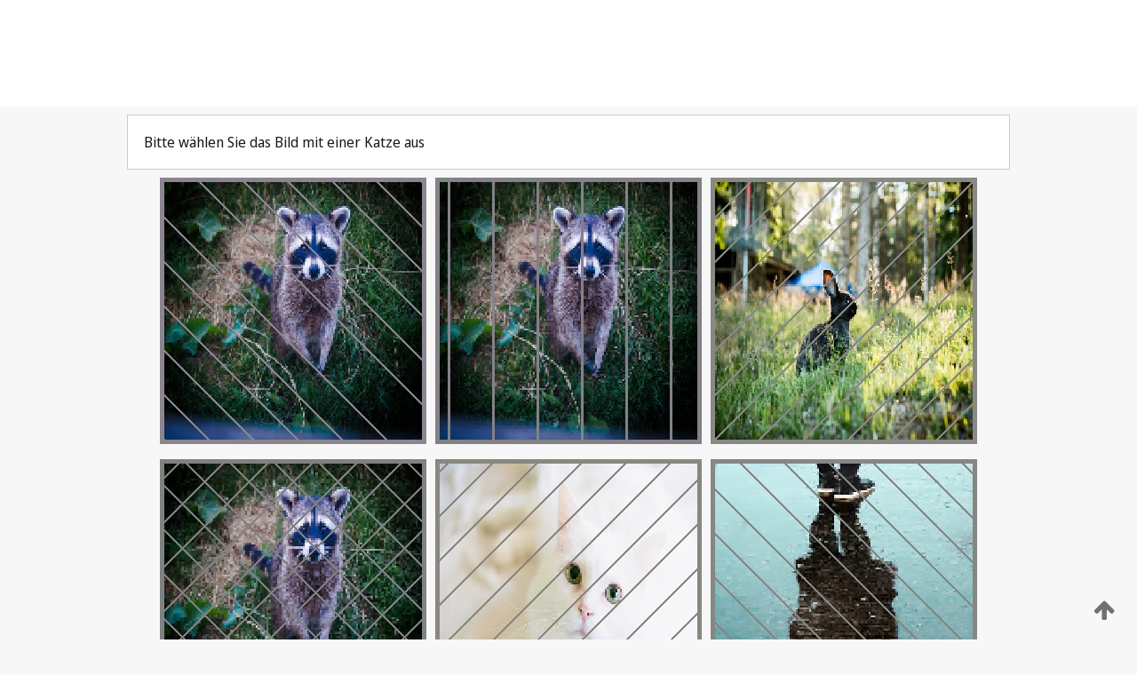

--- FILE ---
content_type: text/html;charset=UTF-8
request_url: https://patentscope.wipo.int/search/de/detail.jsf?docId=WO2023156360
body_size: 426164
content:
<!DOCTYPE html>
<html xmlns="http://www.w3.org/1999/xhtml"><head id="j_idt7743">
	<meta http-equiv="X-UA-Compatible" content="IE=edge" />
	<meta lang="de" http-equiv="Content-Type" content="text/html;charset=utf-8" charset="utf-8" />

	
	<meta name="viewport" content="width=device-width, initial-scale=1.0, minimum-scale=1.0, maximum-scale=1.0" />
	
	<meta name="apple-mobile-web-app-capable" content="yes" />
	
	<meta name="apple-mobile-web-app-status-bar-style" content="black-translucent" />
		<meta name="Description" content="This patent search tool allows you not only to search the PCT database of about 2 million International Applications but also the worldwide patent collections. This search facility features: flexible search syntax; automatic word stemming and relevance ranking; as well as graphical results." />
		<meta name="Cache-Control" content="no-cache,no-store,must-revalidate" />
		<meta name="Expires" content="0" />
		<meta name="Pragma" content="no-cache" />
	
	<title>WIPO - Online-Suche in nationalen und internationalen Patentsammlungen</title><link type="text/css" rel="stylesheet" href="/search/javax.faces.resource/theme.css.jsf?ln=primefaces-wipo" /><link type="text/css" rel="stylesheet" href="/search/javax.faces.resource/primefaces/fa/font-awesome.css.xhtml" /><script type="text/javascript" src="/search/javax.faces.resource/omnifaces.js.jsf;jsessionid=2F072B394C8F26FBFB3414BAF3F77735.wapp2nC?ln=omnifaces&amp;v=2.6.9"></script><link type="text/css" rel="stylesheet" href="/search/javax.faces.resource/css/components.css.jsf;jsessionid=2F072B394C8F26FBFB3414BAF3F77735.wapp2nC?ln=w-ps-cc" /><link type="text/css" rel="stylesheet" href="/search/javax.faces.resource/css/components.css.jsf;jsessionid=2F072B394C8F26FBFB3414BAF3F77735.wapp2nC?ln=ps-cc" /><link type="text/css" rel="stylesheet" href="/search/javax.faces.resource/css/common/common.css.jsf;jsessionid=2F072B394C8F26FBFB3414BAF3F77735.wapp2nC" /><link type="text/css" rel="stylesheet" href="/search/javax.faces.resource/css/common/primefaces-custom.css.jsf;jsessionid=2F072B394C8F26FBFB3414BAF3F77735.wapp2nC" /><link type="text/css" rel="stylesheet" href="/search/javax.faces.resource/css/common/wfaces-custom.css.jsf;jsessionid=2F072B394C8F26FBFB3414BAF3F77735.wapp2nC" /><link type="text/css" rel="stylesheet" href="/search/javax.faces.resource/css/wipo/ps-ulf-compatibility.css.jsf;jsessionid=2F072B394C8F26FBFB3414BAF3F77735.wapp2nC" /><link type="text/css" rel="stylesheet" href="/search/javax.faces.resource/primefaces/components.css.xhtml;jsessionid=2F072B394C8F26FBFB3414BAF3F77735.wapp2nC" /><script type="text/javascript" src="/search/javax.faces.resource/primefaces/jquery/jquery.js.xhtml;jsessionid=2F072B394C8F26FBFB3414BAF3F77735.wapp2nC"></script><script type="text/javascript" src="/search/javax.faces.resource/primefaces/core.js.xhtml;jsessionid=2F072B394C8F26FBFB3414BAF3F77735.wapp2nC"></script><script type="text/javascript" src="/search/javax.faces.resource/primefaces/components.js.xhtml;jsessionid=2F072B394C8F26FBFB3414BAF3F77735.wapp2nC"></script><script type="text/javascript" src="/search/javax.faces.resource/primefaces/jquery/jquery-plugins.js.xhtml;jsessionid=2F072B394C8F26FBFB3414BAF3F77735.wapp2nC"></script><script type="text/javascript" src="/search/javax.faces.resource/jsf.js.jsf;jsessionid=2F072B394C8F26FBFB3414BAF3F77735.wapp2nC?ln=javax.faces"></script><style type="text/css">
		/*	When the drawerTriggering element has a top/bottom padding/margin (as the mainmenu items), 
			the position of the drawer must be updated correspondignly.*/
		.settings-drawer.b-drawer.wf-drawer-fix-position {
			top: -0.75rem;
		}	
	</style><style type="text/css">
		/*	When the drawerTriggering element has a top/bottom padding/margin (as the mainmenu items), 
			the position of the drawer must be updated correspondignly.*/
		.feedback-drawer.b-drawer.wf-drawer-fix-position {
			top: -0.75rem;
		}
		
		.feedback-message {
			margin-top: 1rem;
		}
	</style><style type="text/css">
		/*	When the drawerTriggering element has a top/bottom padding/margin (as the mainmenu items), 
			the position of the drawer must be updated correspondignly.*/
		.feedback-drawer.b-drawer.wf-drawer-fix-position {
			top: -0.75rem;
		}
	</style><script type="text/javascript">if(window.PrimeFaces){PrimeFaces.settings.locale='de';}</script>
		<link href="/search/javax.faces.resource/w/css/wfaces.css.xhtml?v=1.0&amp;b=" rel="stylesheet" />




	<script>
		var APP_CTX='/search';
	</script>
		<script src="/search/javax.faces.resource/w/js/wfaces.js.xhtml?v=1.0&amp;b="></script><script type="text/javascript">
		epctmsg.lbl_designations_specific="Spezifisch";
		epctmsg.lbl_designations_none="Keines";
		epctmsg.lbl_designations_all="Alle";
		epctmsg.lbl_designations_changeSelec="Auswahl ändern";
		epctmsg.lbl_designations_chooseDesig="Einzelne Bestimmungen wählen";
		epctmsg.no_results_text="Keine Übereinstimmung für:";
	</script><script type="text/javascript" src="/search/javax.faces.resource/js/psa.js.jsf;jsessionid=2F072B394C8F26FBFB3414BAF3F77735.wapp2nC"></script>
			<script src="https://webcomponents.wipo.int/polyfills/webcomponents-loader.js"></script>
	  		
	  		<script src="https://webcomponents.wipo.int/wipo-navbar/wipo-navbar.js"></script><script type="text/javascript" src="/search/javax.faces.resource/js/components.js.jsf;jsessionid=2F072B394C8F26FBFB3414BAF3F77735.wapp2nC?ln=w-ps-cc"></script></head><body dir="ltr">
<div class="wf-overlayPanel"></div><div id="pageBlockUI" class="ui-blockui-content ui-widget ui-widget-content ui-corner-all ui-helper-hidden ui-shadow">
	<div class="b-infobox b-infobox--has-spinner">
	  <h4 class="b-infobox__title">
	    In Bearbeitung
	  </h4>
	  <div class="b-infobox__text">
	    <p>
	    	Bitte warten ...
	    </p>
	  </div>
	</div></div><script id="pageBlockUI_s" type="text/javascript">$(function(){PrimeFaces.cw("BlockUI","widget_pageBlockUI",{id:"pageBlockUI",block:"@(.b-page)"});});</script>
<div class="b-page b-page--application">
	<div class="b-navigation b-navigation--has-close"><wipo-navbar appId='app-0072' applicationName='PATENTSCOPE' applicationLink='/search/de' applicationCategory='patents' login='/search/wiposso/login' logout='/search/wiposso/logout' sso='unauthenticated' language='de' languageOptions='[{"code":"en","name":null,"link":"/search/en/detail.jsf?docId=WO2023156360","targetTab":null},{"code":"fr","name":null,"link":"/search/fr/detail.jsf?docId=WO2023156360","targetTab":null},{"code":"de","name":null,"link":null,"targetTab":null},{"code":"es","name":null,"link":"/search/es/detail.jsf?docId=WO2023156360","targetTab":null},{"code":"pt","name":null,"link":"/search/pt/detail.jsf?docId=WO2023156360","targetTab":null},{"code":"ru","name":null,"link":"/search/ru/detail.jsf?docId=WO2023156360","targetTab":null},{"code":"ja","name":null,"link":"/search/ja/detail.jsf?docId=WO2023156360","targetTab":null},{"code":"zh","name":null,"link":"/search/zh/detail.jsf?docId=WO2023156360","targetTab":null},{"code":"ko","name":null,"link":"/search/ko/detail.jsf?docId=WO2023156360","targetTab":null},{"code":"ar","name":null,"link":"/search/ar/detail.jsf?docId=WO2023156360","targetTab":null}]' userOptions='[{"code":null,"name":"SITZUNGSABFRAGEN","link":"/search/de/reg/user_session_queries.jsf","targetTab":"_self"},{"code":null,"name":"GESPEICHERTE ABFRAGEN","link":"/search/de/reg/user_queries.jsf","targetTab":"_self"},{"code":null,"name":"MARKUSH-BATCHES","link":"/search/de/chemc/batches.jsf","targetTab":"_self"},{"code":null,"name":"ANGESEHENE ANMELDUNGEN","link":"/search/de/reg/watching.jsf","targetTab":"_self"}]' helpOptions='[{"code":"contact","name":null,"link":"https://www3.wipo.int/contact/en/area.jsp?area=patentscope-db","targetTab":null},{"code":"faq","name":null,"link":"https://www.wipo.int/patentscope/en/faqs_patentscope.html","targetTab":null}]' helpMore='[{"code":null,"name":"PATENTSCOPE-NUTZERGEMEINSCHAFT","link":"https://www.linkedin.com/groups/9811620/","targetTab":"_blank"},{"code":null,"name":"PATENTSCOPE HILFE","link":"/search/de/help/help.jsf","targetTab":"_self"},{"code":null,"name":"NUTZUNGSBEDINGUNGEN","link":"https://www.wipo.int/patentscope/en/data/terms_patentscope.html","targetTab":"_blank"},{"code":null,"name":"DATENSCHUTZERKLÄRUNG","link":"https://www.wipo.int/tools/de/privacy_policy-ipportal.html","targetTab":"_blank"}]' hide-search='true'><div style='background:black; height: 48px; width: 100%'></div></wipo-navbar>
		
		
		<div class="b-navigation-floater-bottom">
			<a class="fa fa-fw fa-arrow-up" style="text-decoration:none; float: right; color: #707070; font-size: 26px; margin: 20px;" onclick="wscrollToTop();"></a>
		</div>
		
	</div>


	
	
	
	<div id="popups">
	</div>
	
	
	
	
	<div class="c-left-watermark">
	</div><div class="ps-no-content">
<form id="psCaptchaForm" name="psCaptchaForm" method="post" action="/search/de/detail.jsf;jsessionid=2F072B394C8F26FBFB3414BAF3F77735.wapp2nC?docId=WO2023156360" enctype="application/x-www-form-urlencoded">
<input type="hidden" name="psCaptchaForm" value="psCaptchaForm" />
<span id="psCaptchaPanel">
		
		<div class="b-step b-pointer-scope">
	 
			 <div class="b-step__content">
		    	
		    	<div class="b-step__content-top"><span id="pictures">
						
	<div class="b-view-panel    ">
		<div class="b-view-panel__content ">
			
			<div class="b-view-panel__fold-in">
				<div class="b-view-panel__section ">Bitte wählen Sie das Bild mit einer Katze aus
				</div>
			</div>
		</div>
		
		<div class="b-view-panel__actions">
			<div class="b-view-panel__action-secondary">
			</div>
			<div class="b-view-panel__action-primary">
			</div>
		</div>


	</div>
				
				<div style="display: flex; justify-content: center;"><table id="graph">
<tbody>
<tr>
<td><a id="click1" href="#" class="ui-commandlink ui-widget" onclick="PrimeFaces.ab({s:&quot;click1&quot;,u:&quot;psCaptchaPanel&quot;,onst:function(cfg){$('#pictures').hide();}});return false;"><img id="image1" src="[data-uri]" alt="" class="ps-captcha-img" /></a></td>
<td><a id="click2" href="#" class="ui-commandlink ui-widget" onclick="PrimeFaces.ab({s:&quot;click2&quot;,u:&quot;psCaptchaPanel&quot;,onst:function(cfg){$('#pictures').hide();}});return false;"><img id="image2" src="[data-uri]" alt="" class="ps-captcha-img" /></a></td>
<td><a id="click3" href="#" class="ui-commandlink ui-widget" onclick="PrimeFaces.ab({s:&quot;click3&quot;,u:&quot;psCaptchaPanel&quot;,onst:function(cfg){$('#pictures').hide();}});return false;"><img id="image3" src="[data-uri]" alt="" class="ps-captcha-img" /></a></td>
</tr>
<tr>
<td><a id="click4" href="#" class="ui-commandlink ui-widget" onclick="PrimeFaces.ab({s:&quot;click4&quot;,u:&quot;psCaptchaPanel&quot;,onst:function(cfg){$('#pictures').hide();}});return false;"><img id="image4" src="[data-uri]" alt="" class="ps-captcha-img" /></a></td>
<td><a id="click5" href="#" class="ui-commandlink ui-widget" onclick="PrimeFaces.ab({s:&quot;click5&quot;,u:&quot;psCaptchaPanel&quot;,onst:function(cfg){$('#pictures').hide();}});return false;"><img id="image5" src="[data-uri]" alt="" class="ps-captcha-img" /></a></td>
<td><a id="click6" href="#" class="ui-commandlink ui-widget" onclick="PrimeFaces.ab({s:&quot;click6&quot;,u:&quot;psCaptchaPanel&quot;,onst:function(cfg){$('#pictures').hide();}});return false;"><img id="image6" src="[data-uri]" alt="" class="ps-captcha-img" /></a></td>
</tr>
</tbody>
</table>

			 	</div></span>
		    	</div>
		    	
		    	<div class="b-step__content-bottom">
		    	</div>
			 	
			 </div>
</div></span><input type="hidden" name="javax.faces.ViewState" id="j_id1:javax.faces.ViewState:0" value="-7587561143751269802:-501082245476180093" autocomplete="off" />
</form></div>
	
	
	
	
	<div class="c-footer"> # - 
	</div>
</div><script type="text/javascript" id="j_idt7767">
		if(typeof(load_w_scripts) != 'undefined') load_w_scripts();
	</script><script type="text/javascript" id="init_w_ps_components">
			load_w_ps_cc_scripts();
		</script><script type="text/javascript">OmniFaces.DeferredScript.add('/search/javax.faces.resource/js/components.js.jsf?ln=ps-cc');</script></body>
</html>